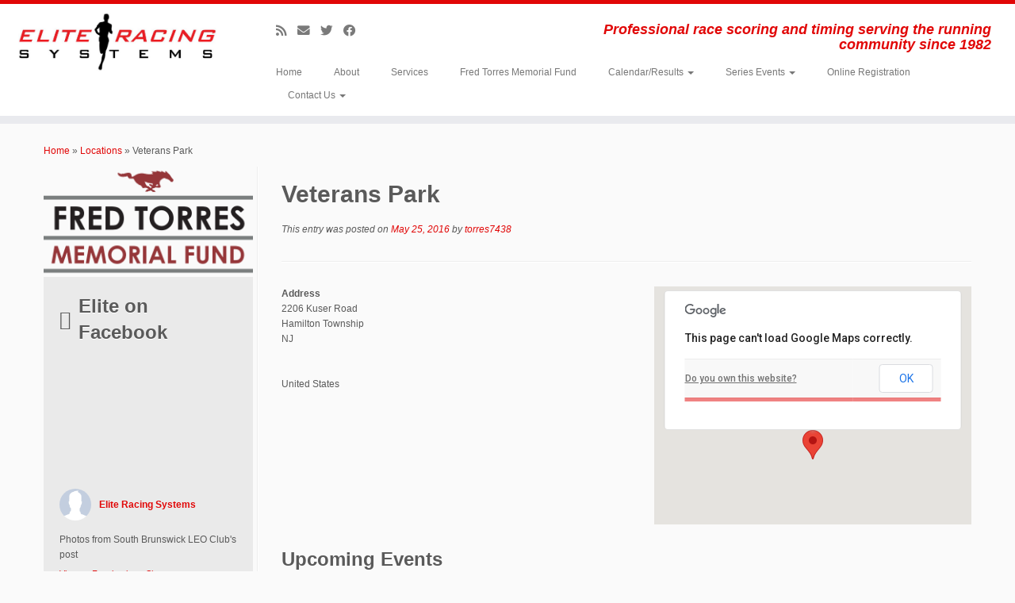

--- FILE ---
content_type: text/html; charset=UTF-8
request_url: http://www.eliteracingsystems.com/wp2014/locations/veterans-park/
body_size: 12974
content:
<!DOCTYPE html>
<!--[if IE 7]>
<html class="ie ie7 no-js" lang="en-US">
<![endif]-->
<!--[if IE 8]>
<html class="ie ie8 no-js" lang="en-US">
<![endif]-->
<!--[if !(IE 7) | !(IE 8)  ]><!-->
<html class="no-js" lang="en-US">
<!--<![endif]-->
	<head>
		<meta charset="UTF-8" />
		<meta http-equiv="X-UA-Compatible" content="IE=EDGE" />
		<meta name="viewport" content="width=device-width, initial-scale=1.0" />
        <link rel="profile"  href="https://gmpg.org/xfn/11" />
		<link rel="pingback" href="http://www.eliteracingsystems.com/wp2014/xmlrpc.php" />
		<script>(function(html){html.className = html.className.replace(/\bno-js\b/,'js')})(document.documentElement);</script>
<title>Veterans Park &#8211; Elite Racing Systems</title>
<link rel='dns-prefetch' href='//maxcdn.bootstrapcdn.com' />
<link rel='dns-prefetch' href='//s.w.org' />
<link rel="alternate" type="application/rss+xml" title="Elite Racing Systems &raquo; Feed" href="http://www.eliteracingsystems.com/wp2014/feed/" />
<link rel="alternate" type="application/rss+xml" title="Elite Racing Systems &raquo; Comments Feed" href="http://www.eliteracingsystems.com/wp2014/comments/feed/" />
		<script type="text/javascript">
			window._wpemojiSettings = {"baseUrl":"https:\/\/s.w.org\/images\/core\/emoji\/12.0.0-1\/72x72\/","ext":".png","svgUrl":"https:\/\/s.w.org\/images\/core\/emoji\/12.0.0-1\/svg\/","svgExt":".svg","source":{"concatemoji":"http:\/\/www.eliteracingsystems.com\/wp2014\/wp-includes\/js\/wp-emoji-release.min.js?ver=5.3.20"}};
			!function(e,a,t){var n,r,o,i=a.createElement("canvas"),p=i.getContext&&i.getContext("2d");function s(e,t){var a=String.fromCharCode;p.clearRect(0,0,i.width,i.height),p.fillText(a.apply(this,e),0,0);e=i.toDataURL();return p.clearRect(0,0,i.width,i.height),p.fillText(a.apply(this,t),0,0),e===i.toDataURL()}function c(e){var t=a.createElement("script");t.src=e,t.defer=t.type="text/javascript",a.getElementsByTagName("head")[0].appendChild(t)}for(o=Array("flag","emoji"),t.supports={everything:!0,everythingExceptFlag:!0},r=0;r<o.length;r++)t.supports[o[r]]=function(e){if(!p||!p.fillText)return!1;switch(p.textBaseline="top",p.font="600 32px Arial",e){case"flag":return s([127987,65039,8205,9895,65039],[127987,65039,8203,9895,65039])?!1:!s([55356,56826,55356,56819],[55356,56826,8203,55356,56819])&&!s([55356,57332,56128,56423,56128,56418,56128,56421,56128,56430,56128,56423,56128,56447],[55356,57332,8203,56128,56423,8203,56128,56418,8203,56128,56421,8203,56128,56430,8203,56128,56423,8203,56128,56447]);case"emoji":return!s([55357,56424,55356,57342,8205,55358,56605,8205,55357,56424,55356,57340],[55357,56424,55356,57342,8203,55358,56605,8203,55357,56424,55356,57340])}return!1}(o[r]),t.supports.everything=t.supports.everything&&t.supports[o[r]],"flag"!==o[r]&&(t.supports.everythingExceptFlag=t.supports.everythingExceptFlag&&t.supports[o[r]]);t.supports.everythingExceptFlag=t.supports.everythingExceptFlag&&!t.supports.flag,t.DOMReady=!1,t.readyCallback=function(){t.DOMReady=!0},t.supports.everything||(n=function(){t.readyCallback()},a.addEventListener?(a.addEventListener("DOMContentLoaded",n,!1),e.addEventListener("load",n,!1)):(e.attachEvent("onload",n),a.attachEvent("onreadystatechange",function(){"complete"===a.readyState&&t.readyCallback()})),(n=t.source||{}).concatemoji?c(n.concatemoji):n.wpemoji&&n.twemoji&&(c(n.twemoji),c(n.wpemoji)))}(window,document,window._wpemojiSettings);
		</script>
		<style type="text/css">
img.wp-smiley,
img.emoji {
	display: inline !important;
	border: none !important;
	box-shadow: none !important;
	height: 1em !important;
	width: 1em !important;
	margin: 0 .07em !important;
	vertical-align: -0.1em !important;
	background: none !important;
	padding: 0 !important;
}
</style>
	<link rel='stylesheet' id='wp-block-library-css'  href='http://www.eliteracingsystems.com/wp2014/wp-includes/css/dist/block-library/style.min.css?ver=5.3.20' type='text/css' media='all' />
<link rel='stylesheet' id='events-manager-css'  href='http://www.eliteracingsystems.com/wp2014/wp-content/plugins/events-manager/includes/css/events-manager.min.css?ver=6.4.7.3' type='text/css' media='all' />
<style id='events-manager-inline-css' type='text/css'>
body .em { --font-family : inherit; --font-weight : inherit; --font-size : 1em; --line-height : inherit; }
</style>
<link rel='stylesheet' id='printomatic-css-css'  href='http://www.eliteracingsystems.com/wp2014/wp-content/plugins/print-o-matic/css/style.css?ver=1.2' type='text/css' media='all' />
<link rel='stylesheet' id='searchandfilter-css'  href='http://www.eliteracingsystems.com/wp2014/wp-content/plugins/search-filter/style.css?ver=1' type='text/css' media='all' />
<link rel='stylesheet' id='cff-css'  href='http://www.eliteracingsystems.com/wp2014/wp-content/plugins/custom-facebook-feed/assets/css/cff-style.min.css?ver=4.3.3' type='text/css' media='all' />
<link rel='stylesheet' id='sb-font-awesome-css'  href='https://maxcdn.bootstrapcdn.com/font-awesome/4.7.0/css/font-awesome.min.css?ver=5.3.20' type='text/css' media='all' />
<link rel='stylesheet' id='customizr-fa-css'  href='http://www.eliteracingsystems.com/wp2014/wp-content/themes/customizr/assets/shared/fonts/fa/css/fontawesome-all.min.css?ver=4.4.24' type='text/css' media='all' />
<link rel='stylesheet' id='customizr-common-css'  href='http://www.eliteracingsystems.com/wp2014/wp-content/themes/customizr/inc/assets/css/tc_common.min.css?ver=4.4.24' type='text/css' media='all' />
<link rel='stylesheet' id='customizr-skin-css'  href='http://www.eliteracingsystems.com/wp2014/wp-content/themes/customizr/inc/assets/css/red.min.css?ver=4.4.24' type='text/css' media='all' />
<style id='customizr-skin-inline-css' type='text/css'>

            body,.navbar .nav>li>a {
              font-size : 12px;
              line-height : 1.6em;
            }
table { border-collapse: separate; }
                           body table { border-collapse: collapse; }
                          
.social-links .social-icon:before { content: none } 
          .comments-link .tc-comment-bubble {
            color: #F00;
            border: 2px solid #F00;
          }
          .comments-link .tc-comment-bubble:before {
            border-color: #F00;
          }
        

      .carousel .czr-item {
        line-height: 250px;
        min-height:250px;
        max-height:250px;
      }
      .tc-slider-loader-wrapper {
        line-height: 250px;
        height:250px;
      }
      .carousel .tc-slider-controls {
        line-height: 250px;
        max-height:250px;
      }

        @media (max-width: 1200px) {
          .carousel .czr-item {
            line-height: 192.5px;
            max-height:192.5px;
            min-height:192.5px;
          }
          .czr-item .carousel-caption {
            max-height: 167.5px;
            overflow: hidden;
          }
          .carousel .tc-slider-loader-wrapper {
            line-height: 192.5px;
            height:192.5px;
          }
        }

        @media (max-width: 979px) {
          .carousel .czr-item {
            line-height: 154.5px;
            max-height:154.5px;
            min-height:154.5px;
          }
          .czr-item .carousel-caption {
            max-height: 129.5px;
            overflow: hidden;
          }
          .carousel .tc-slider-loader-wrapper {
            line-height: 154.5px;
            height:154.5px;
          }
        }

        @media (max-width: 480px) {
          .carousel .czr-item {
            line-height: 95px;
            max-height:95px;
            min-height:95px;
          }
          .czr-item .carousel-caption {
            max-height: 70px;
            overflow: hidden;
          }
          .carousel .tc-slider-loader-wrapper {
            line-height: 95px;
            height:95px;
          }
        }

        @media (max-width: 320px) {
          .carousel .czr-item {
            line-height: 70px;
            max-height:70px;
            min-height:70px;
          }
          .czr-item .carousel-caption {
            max-height: 45px;
            overflow: hidden;
          }
          .carousel .tc-slider-loader-wrapper {
            line-height: 70px;
            height:70px;
          }
        }

</style>
<link rel='stylesheet' id='customizr-style-css'  href='http://www.eliteracingsystems.com/wp2014/wp-content/themes/elite_customizr/style.css?ver=4.4.24' type='text/css' media='all' />
<link rel='stylesheet' id='fancyboxcss-css'  href='http://www.eliteracingsystems.com/wp2014/wp-content/themes/customizr/assets/front/js/libs/fancybox/jquery.fancybox-1.3.4.min.css?ver=5.3.20' type='text/css' media='all' />
<link rel='stylesheet' id='tablepress-default-css'  href='http://www.eliteracingsystems.com/wp2014/wp-content/tablepress-combined.min.css?ver=11' type='text/css' media='all' />
<script type='text/javascript' id="nb-jquery" src='http://www.eliteracingsystems.com/wp2014/wp-includes/js/jquery/jquery.js?ver=1.12.4-wp'></script>
<script type='text/javascript' src='http://www.eliteracingsystems.com/wp2014/wp-includes/js/jquery/jquery-migrate.min.js?ver=1.4.1'></script>
<script type='text/javascript' src='http://www.eliteracingsystems.com/wp2014/wp-includes/js/jquery/ui/core.min.js?ver=1.11.4'></script>
<script type='text/javascript' src='http://www.eliteracingsystems.com/wp2014/wp-includes/js/jquery/ui/widget.min.js?ver=1.11.4'></script>
<script type='text/javascript' src='http://www.eliteracingsystems.com/wp2014/wp-includes/js/jquery/ui/position.min.js?ver=1.11.4'></script>
<script type='text/javascript' src='http://www.eliteracingsystems.com/wp2014/wp-includes/js/jquery/ui/mouse.min.js?ver=1.11.4'></script>
<script type='text/javascript' src='http://www.eliteracingsystems.com/wp2014/wp-includes/js/jquery/ui/sortable.min.js?ver=1.11.4'></script>
<script type='text/javascript' src='http://www.eliteracingsystems.com/wp2014/wp-includes/js/jquery/ui/datepicker.min.js?ver=1.11.4'></script>
<script type='text/javascript'>
jQuery(document).ready(function(jQuery){jQuery.datepicker.setDefaults({"closeText":"Close","currentText":"Today","monthNames":["January","February","March","April","May","June","July","August","September","October","November","December"],"monthNamesShort":["Jan","Feb","Mar","Apr","May","Jun","Jul","Aug","Sep","Oct","Nov","Dec"],"nextText":"Next","prevText":"Previous","dayNames":["Sunday","Monday","Tuesday","Wednesday","Thursday","Friday","Saturday"],"dayNamesShort":["Sun","Mon","Tue","Wed","Thu","Fri","Sat"],"dayNamesMin":["S","M","T","W","T","F","S"],"dateFormat":"MM d, yy","firstDay":0,"isRTL":false});});
</script>
<script type='text/javascript' src='http://www.eliteracingsystems.com/wp2014/wp-includes/js/jquery/ui/resizable.min.js?ver=1.11.4'></script>
<script type='text/javascript' src='http://www.eliteracingsystems.com/wp2014/wp-includes/js/jquery/ui/draggable.min.js?ver=1.11.4'></script>
<script type='text/javascript' src='http://www.eliteracingsystems.com/wp2014/wp-includes/js/jquery/ui/button.min.js?ver=1.11.4'></script>
<script type='text/javascript' src='http://www.eliteracingsystems.com/wp2014/wp-includes/js/jquery/ui/dialog.min.js?ver=1.11.4'></script>
<script type='text/javascript'>
/* <![CDATA[ */
var EM = {"ajaxurl":"http:\/\/www.eliteracingsystems.com\/wp2014\/wp-admin\/admin-ajax.php","locationajaxurl":"http:\/\/www.eliteracingsystems.com\/wp2014\/wp-admin\/admin-ajax.php?action=locations_search","firstDay":"0","locale":"en","dateFormat":"yy-mm-dd","ui_css":"http:\/\/www.eliteracingsystems.com\/wp2014\/wp-content\/plugins\/events-manager\/includes\/css\/jquery-ui\/build.min.css","show24hours":"0","is_ssl":"","autocomplete_limit":"10","calendar":{"breakpoints":{"small":560,"medium":908,"large":false}},"phone":"","datepicker":{"format":"d\/m\/Y"},"search":{"breakpoints":{"small":650,"medium":850,"full":false}},"url":"http:\/\/www.eliteracingsystems.com\/wp2014\/wp-content\/plugins\/events-manager","txt_search":"Search","txt_searching":"Searching...","txt_loading":"Loading..."};
/* ]]> */
</script>
<script type='text/javascript' src='http://www.eliteracingsystems.com/wp2014/wp-content/plugins/events-manager/includes/js/events-manager.min.js?ver=6.4.7.3'></script>
<script type='text/javascript' src='http://www.eliteracingsystems.com/wp2014/wp-content/themes/customizr/assets/front/js/libs/modernizr.min.js?ver=4.4.24'></script>
<script type='text/javascript' src='http://www.eliteracingsystems.com/wp2014/wp-content/themes/customizr/assets/front/js/libs/fancybox/jquery.fancybox-1.3.4.min.js?ver=4.4.24'></script>
<script type='text/javascript' src='http://www.eliteracingsystems.com/wp2014/wp-includes/js/underscore.min.js?ver=1.8.3'></script>
<script type='text/javascript'>
/* <![CDATA[ */
var TCParams = {"_disabled":[],"FancyBoxState":"1","FancyBoxAutoscale":"1","SliderName":"","SliderDelay":"","SliderHover":"1","centerSliderImg":"1","SmoothScroll":{"Enabled":true,"Options":{"touchpadSupport":false}},"anchorSmoothScroll":"linear","anchorSmoothScrollExclude":{"simple":["[class*=edd]",".tc-carousel-control",".carousel-control","[data-toggle=\"modal\"]","[data-toggle=\"dropdown\"]","[data-toggle=\"tooltip\"]","[data-toggle=\"popover\"]","[data-toggle=\"collapse\"]","[data-toggle=\"tab\"]","[data-toggle=\"pill\"]","[class*=upme]","[class*=um-]"],"deep":{"classes":[],"ids":[]}},"ReorderBlocks":"1","centerAllImg":"1","HasComments":"","LeftSidebarClass":".span3.left.tc-sidebar","RightSidebarClass":".span3.right.tc-sidebar","LoadModernizr":"1","stickyCustomOffset":{"_initial":0,"_scrolling":0,"options":{"_static":true,"_element":""}},"stickyHeader":"1","dropdowntoViewport":"1","timerOnScrollAllBrowsers":"1","extLinksStyle":"","extLinksTargetExt":"","extLinksSkipSelectors":{"classes":["btn","button"],"ids":[]},"dropcapEnabled":"","dropcapWhere":{"post":"","page":""},"dropcapMinWords":"50","dropcapSkipSelectors":{"tags":["IMG","IFRAME","H1","H2","H3","H4","H5","H6","BLOCKQUOTE","UL","OL"],"classes":["btn","tc-placeholder-wrap"],"id":[]},"imgSmartLoadEnabled":"1","imgSmartLoadOpts":{"parentSelectors":[".article-container",".__before_main_wrapper",".widget-front"],"opts":{"excludeImg":[".tc-holder-img"]}},"imgSmartLoadsForSliders":"","goldenRatio":"1.618","gridGoldenRatioLimit":"350","isSecondMenuEnabled":"","secondMenuRespSet":"in-sn-before","isParallaxOn":"1","parallaxRatio":"0.55","pluginCompats":[],"adminAjaxUrl":"http:\/\/www.eliteracingsystems.com\/wp2014\/wp-admin\/admin-ajax.php","ajaxUrl":"http:\/\/www.eliteracingsystems.com\/wp2014\/?czrajax=1","frontNonce":{"id":"CZRFrontNonce","handle":"b6f92f1554"},"isDevMode":"","isModernStyle":"","i18n":{"Permanently dismiss":"Permanently dismiss"},"version":"4.4.24","frontNotifications":{"styleSwitcher":{"enabled":false,"content":"","dismissAction":"dismiss_style_switcher_note_front","ajaxUrl":"http:\/\/www.eliteracingsystems.com\/wp2014\/wp-admin\/admin-ajax.php"}}};
/* ]]> */
</script>
<script type='text/javascript' src='http://www.eliteracingsystems.com/wp2014/wp-content/themes/customizr/inc/assets/js/tc-scripts.min.js?ver=4.4.24'></script>
<link rel='https://api.w.org/' href='http://www.eliteracingsystems.com/wp2014/wp-json/' />
<link rel="EditURI" type="application/rsd+xml" title="RSD" href="http://www.eliteracingsystems.com/wp2014/xmlrpc.php?rsd" />
<link rel="wlwmanifest" type="application/wlwmanifest+xml" href="http://www.eliteracingsystems.com/wp2014/wp-includes/wlwmanifest.xml" /> 
<link rel='prev' title='Veterans Memorial Park' href='http://www.eliteracingsystems.com/wp2014/locations/veterans-memorial-park/' />
<link rel='next' title='Waterfront Park' href='http://www.eliteracingsystems.com/wp2014/locations/waterfront-park/' />
<meta name="generator" content="WordPress 5.3.20" />
<link rel="canonical" href="http://www.eliteracingsystems.com/wp2014/locations/veterans-park/" />
<link rel='shortlink' href='http://www.eliteracingsystems.com/wp2014/?p=1607' />
<link rel="alternate" type="application/json+oembed" href="http://www.eliteracingsystems.com/wp2014/wp-json/oembed/1.0/embed?url=http%3A%2F%2Fwww.eliteracingsystems.com%2Fwp2014%2Flocations%2Fveterans-park%2F" />
<link rel="alternate" type="text/xml+oembed" href="http://www.eliteracingsystems.com/wp2014/wp-json/oembed/1.0/embed?url=http%3A%2F%2Fwww.eliteracingsystems.com%2Fwp2014%2Flocations%2Fveterans-park%2F&#038;format=xml" />

<style>
.printomatic{
    float: left;
}
.printomatictext {
    float: left;
    margin-top: 2px;
    margin-left: 2px;
</style>
<link rel="icon" href="http://www.eliteracingsystems.com/wp2014/wp-content/uploads/2016/03/favicon-32x32.png" sizes="32x32" />
<link rel="icon" href="http://www.eliteracingsystems.com/wp2014/wp-content/uploads/2016/03/favicon-32x32.png" sizes="192x192" />
<link rel="apple-touch-icon-precomposed" href="http://www.eliteracingsystems.com/wp2014/wp-content/uploads/2016/03/favicon-32x32.png" />
<meta name="msapplication-TileImage" content="http://www.eliteracingsystems.com/wp2014/wp-content/uploads/2016/03/favicon-32x32.png" />
		<style type="text/css" id="wp-custom-css">
			
*.carousel .item {
  line-height: 200px;
  overflow: hidden;
  min-height: 200px;
}
.carousel-image img{width:9999px!important;height:200px!important;}
.carousel-caption {
}
 background: rgba(0, 0, 0, 0.6);
}
/* Adjust Menu colors - Normal */
.navbar .nav > li > a, .navbar .nav > li > a:first-letter {
*color:            lightgray;
text-shadow:    none;
}
*h1.entry-title, h2.entry-title {font-size: 20px;}   /* Alternative 1 */
*h1.entry-title, h2.entry-title {font-size: 80%;}    /* Alternative 2 */
h1.entry-title, h2.entry-title {font-size: 2.5em;}  /* Alternative 3 */
/* Center Page Title  */
.page h1.entry-title {
text-align:     center;
}
.format-icon:before {
	speak: none;
  text-transform: none;
  -webkit-font-smoothing: antialiased;
  padding-right: 10px;
  opacity: 0.2;
  position: relative;
  top: 8px;
  display: none;
  font: normal normal 1.2em/1 \&#039;entypo\&#039;;
}		</style>
			</head>
	
	<body class="nb-3-3-4 nimble-no-local-data-skp__post_location_1607 nimble-no-group-site-tmpl-skp__all_location location-template-default single single-location postid-1607 wp-embed-responsive sek-hide-rc-badge metaslider-plugin tc-fade-hover-links tc-l-sidebar tc-center-images skin-red customizr-4-4-24-with-child-theme tc-sticky-header sticky-disabled tc-transparent-on-scroll no-navbar tc-regular-menu" >
            <a class="screen-reader-text skip-link" href="#content">Skip to content</a>
        
    <div id="tc-page-wrap" class="">

  		
  	   	<header class="tc-header clearfix row-fluid tc-tagline-off tc-title-logo-on  tc-shrink-off tc-menu-on logo-left tc-second-menu-in-sn-before-when-mobile">
  			
        <div class="brand span3 pull-left">
        <a class="site-logo" href="http://www.eliteracingsystems.com/wp2014/" aria-label="Elite Racing Systems | Professional race scoring and timing serving the running community since 1982"><img src="http://www.eliteracingsystems.com/wp2014/wp-content/uploads/2016/05/cropped-ERS_LOGO_v46.jpg" alt="Back Home" width="1169" height="350" style="max-width:250px;max-height:100px"  class=" attachment-1561"/></a>        </div> <!-- brand span3 -->

        <div class="container outside"><h2 class="site-description">Professional race scoring and timing serving the running community since 1982</h2></div>      	<div class="navbar-wrapper clearfix span9 tc-submenu-fade tc-submenu-move tc-open-on-hover pull-menu-left">
        	<div class="navbar resp">
          		<div class="navbar-inner" role="navigation">
            		<div class="row-fluid">
              		<div class="social-block span5"><div class="social-links"><a rel="nofollow noopener noreferrer" class="social-icon icon-feed"  title="Subscribe to my rss feed" aria-label="Subscribe to my rss feed" href="http://eliteracingsystems.com/wp2014/?feed=rss"  target="_blank" ><i class="fas fa-rss"></i></a><a rel="nofollow noopener noreferrer" class="social-icon icon-mail"  title="E-mail" aria-label="E-mail" href="mailto:brian@eliteracingsystems.com"  target="_blank" ><i class="fas fa-envelope"></i></a><a rel="nofollow noopener noreferrer" class="social-icon icon-twitter"  title="Follow me on Twitter" aria-label="Follow me on Twitter" href="https://twitter.com/eliteracingsys"  target="_blank" ><i class="fab fa-twitter"></i></a><a rel="nofollow noopener noreferrer" class="social-icon icon-facebook"  title="Follow me on Facebook" aria-label="Follow me on Facebook" href="https://www.facebook.com/pages/Elite-Racing-Systems/128723170584682"  target="_blank" ><i class="fab fa-facebook"></i></a></div></div><h2 class="span7 inside site-description">Professional race scoring and timing serving the running community since 1982</h2><div class="nav-collapse collapse tc-hover-menu-wrapper"><div class="menu-menu-1-container"><ul id="menu-menu-3" class="nav tc-hover-menu"><li class="menu-item menu-item-type-custom menu-item-object-custom menu-item-12"><a title="Current Race Calendar" href="http://eliteracingsystems.com/wp2014/">Home</a></li>
<li class="menu-item menu-item-type-post_type menu-item-object-page menu-item-14"><a href="http://www.eliteracingsystems.com/wp2014/about-2/">About</a></li>
<li class="menu-item menu-item-type-post_type menu-item-object-page menu-item-16"><a href="http://www.eliteracingsystems.com/wp2014/services/">Services</a></li>
<li class="menu-item menu-item-type-custom menu-item-object-custom menu-item-1426"><a href="http://www.fredtorresmemorialfund.org">Fred Torres Memorial Fund</a></li>
<li class="menu-item menu-item-type-post_type menu-item-object-page menu-item-home menu-item-has-children dropdown menu-item-44"><a href="http://www.eliteracingsystems.com/wp2014/">Calendar/Results <strong class="caret"></strong></a>
<ul class="dropdown-menu">
	<li class="menu-item menu-item-type-post_type menu-item-object-page menu-item-has-children dropdown-submenu menu-item-984"><a href="http://www.eliteracingsystems.com/wp2014/events-2/past-events-2/">Results</a>
<ul class="dropdown-menu">
		<li class="menu-item menu-item-type-post_type menu-item-object-page menu-item-2801"><a href="http://www.eliteracingsystems.com/wp2014/2016-2-2-2-2-2-3-2-2-2/">2024</a></li>
		<li class="menu-item menu-item-type-post_type menu-item-object-page menu-item-2726"><a href="http://www.eliteracingsystems.com/wp2014/2016-2-2-2-2-2-3-2-2/">2023</a></li>
		<li class="menu-item menu-item-type-post_type menu-item-object-page menu-item-2591"><a href="http://www.eliteracingsystems.com/wp2014/2016-2-2-2-2-2-3-2/">2022</a></li>
		<li class="menu-item menu-item-type-post_type menu-item-object-page menu-item-2536"><a href="http://www.eliteracingsystems.com/wp2014/2016-2-2-2-2-2-2/">2021</a></li>
		<li class="menu-item menu-item-type-post_type menu-item-object-page menu-item-2474"><a href="http://www.eliteracingsystems.com/wp2014/2016-2-2-2-2-2/">2020</a></li>
		<li class="menu-item menu-item-type-post_type menu-item-object-page menu-item-2264"><a href="http://www.eliteracingsystems.com/wp2014/2016-2-2-2-2/">2019</a></li>
		<li class="menu-item menu-item-type-post_type menu-item-object-page menu-item-2183"><a href="http://www.eliteracingsystems.com/wp2014/2016-2-2-2/">2018</a></li>
		<li class="menu-item menu-item-type-post_type menu-item-object-page menu-item-2046"><a href="http://www.eliteracingsystems.com/wp2014/2016-2-2/">2017</a></li>
		<li class="menu-item menu-item-type-post_type menu-item-object-page menu-item-1398"><a href="http://www.eliteracingsystems.com/wp2014/2016-2/">2016</a></li>
		<li class="menu-item menu-item-type-post_type menu-item-object-page menu-item-1380"><a href="http://www.eliteracingsystems.com/wp2014/2015-2/">2015</a></li>
		<li class="menu-item menu-item-type-post_type menu-item-object-page menu-item-1376"><a href="http://www.eliteracingsystems.com/wp2014/2014-results/">2014</a></li>
		<li class="menu-item menu-item-type-post_type menu-item-object-page menu-item-1384"><a href="http://www.eliteracingsystems.com/wp2014/2013-and-past/">2013 and Earlier</a></li>
	</ul>
</li>
</ul>
</li>
<li class="menu-item menu-item-type-post_type menu-item-object-page menu-item-has-children dropdown menu-item-1389"><a href="http://www.eliteracingsystems.com/wp2014/series-events/">Series Events <strong class="caret"></strong></a>
<ul class="dropdown-menu">
	<li class="menu-item menu-item-type-post_type menu-item-object-page menu-item-516"><a href="http://www.eliteracingsystems.com/wp2014/jersey-shore-golden-grand-prix-standings/">Jersey Shore Golden Grand Prix</a></li>
	<li class="menu-item menu-item-type-post_type menu-item-object-page menu-item-730"><a href="http://www.eliteracingsystems.com/wp2014/meridian-heart-and-sole-cup/">Meridian Heart and Sole Cup</a></li>
</ul>
</li>
<li class="menu-item menu-item-type-post_type menu-item-object-page menu-item-930"><a href="http://www.eliteracingsystems.com/wp2014/registration/">Online Registration</a></li>
<li class="menu-item menu-item-type-post_type menu-item-object-page menu-item-has-children dropdown menu-item-155"><a href="http://www.eliteracingsystems.com/wp2014/contact-us/">Contact Us <strong class="caret"></strong></a>
<ul class="dropdown-menu">
	<li class="menu-item menu-item-type-post_type menu-item-object-page menu-item-1449"><a href="http://www.eliteracingsystems.com/wp2014/contact-us/request-a-quote/">Request a Quote</a></li>
	<li class="menu-item menu-item-type-post_type menu-item-object-page menu-item-1448"><a href="http://www.eliteracingsystems.com/wp2014/results-question/">Results Question</a></li>
</ul>
</li>
</ul></div></div><div class="btn-toggle-nav pull-right"><button type="button" class="btn menu-btn" data-toggle="collapse" data-target=".nav-collapse" title="Open the menu" aria-label="Open the menu"><span class="icon-bar"></span><span class="icon-bar"></span><span class="icon-bar"></span> </button></div>          			</div><!-- /.row-fluid -->
          		</div><!-- /.navbar-inner -->
        	</div><!-- /.navbar resp -->
      	</div><!-- /.navbar-wrapper -->
    	  		</header>
  		<div id="tc-reset-margin-top" class="container-fluid" style="margin-top:103px"></div><div id="main-wrapper" class="container">

    <div class="tc-hot-crumble container" role="navigation"><div class="row"><div class="span12"><div class="breadcrumb-trail breadcrumbs"><span class="trail-begin"><a href="http://www.eliteracingsystems.com/wp2014" title="Elite Racing Systems" rel="home" class="trail-begin">Home</a></span> <span class="sep">&raquo;</span> <a href="http://www.eliteracingsystems.com/wp2014/events-2/current-race-calendar/" title="Locations">Locations</a> <span class="sep">&raquo;</span> <span class="trail-end">Veterans Park</span></div></div></div></div>
    <div class="container" role="main">
        <div class="row column-content-wrapper">

            
        <div class="span3 left tc-sidebar">
           <div id="left" class="widget-area" role="complementary">
              <aside id="text-7" class="widget widget_text">			<div class="textwidget"><a href="http://fredtorresmemorialfund.org"><img src=http://www.eliteracingsystems.com/wp2014/wp-content/uploads/2016/01/FTMemorialLogoNoBG2.png></a></div>
		</aside><aside id="text-3" class="widget widget_text">			<div class="textwidget"><div class="cff-wrapper"><div class="cff-wrapper-ctn  cff-wrapper-fixed-height"  style="padding:10px;height:500px;background-color:#eaeaea;" ><div id="cff"  class="cff cff-list-container loadcommentsjs=true cff-fixed-height  cff-default-styles  cff-mob-cols-1 cff-tab-cols-1"   style="width:250px;"   data-char="" >	<h3 class="cff-header " >
		<span class="fa fab fa-facebook-square"  style="font-size:24px;"  aria-hidden="true"></span>
		<span class="header-text">Elite on Facebook</span>
	</h3>

<section class="cff-likebox cff-top" >
		<iframe title="Likebox Iframe" src="" class="fb_iframe_widget" data-likebox-id="128723170584682" data-likebox-width="300" data-likebox-header="" data-hide-cover="" data-hide-cta="" data-likebox-faces="" data-height="130" data-locale="en_US" scrolling="no" allowTransparency="true" allow="encrypted-media" ></iframe>
</section>
<div class="cff-posts-wrap"><div id="cff_128723170584682_1286878953440317" class="cff-item cff-status-post author-elite-racing-systems" >
	<div class="cff-author">
	<div class="cff-author-text">
					<span class="cff-page-name" >
				<a href="https://facebook.com/128723170584682" target="_blank" rel="nofollow noopener noreferrer">Elite Racing Systems</a>
				<span class="cff-story"> </span>
			</span>
			</div>
	<div class="cff-author-img " data-avatar="https://scontent-atl3-3.xx.fbcdn.net/v/t39.30808-1/302442846_527454062716147_4054490453157660338_n.png?stp=c0.0.230.230a_cp0_dst-png_s50x50&#038;_nc_cat=107&#038;ccb=1-7&#038;_nc_sid=f907e8&#038;_nc_ohc=sS_QKXskjMwQ7kNvwHqGSWg&#038;_nc_oc=AdlkYpH1wd5aT2SZzEPJT02GgwBrB8RC4GMKeAMmyUYds8CPQtxhkrTxlx_1Fhs4uhI&#038;_nc_zt=24&#038;_nc_ht=scontent-atl3-3.xx&#038;edm=AKIiGfEEAAAA&#038;_nc_gid=foSpA0G7d3oXTx33l4V7Pg&#038;_nc_tpa=Q5bMBQHhXrVPHaVhdp6GHeSEyp21UFDuWpkNrVyvk469zpXdAb8L_-NNruCPSq3AljNdE9iIsbLun3TjtQ&#038;oh=00_Afp_Hk9pk7qOfsIrSntkD4j0IqtB1gYmxy3CLS17poGhjQ&#038;oe=6976395E">
		<a href="https://facebook.com/128723170584682" target="_blank" rel="nofollow noopener noreferrer"><img src="https://scontent-atl3-3.xx.fbcdn.net/v/t39.30808-1/302442846_527454062716147_4054490453157660338_n.png?stp=c0.0.230.230a_cp0_dst-png_s50x50&#038;_nc_cat=107&#038;ccb=1-7&#038;_nc_sid=f907e8&#038;_nc_ohc=sS_QKXskjMwQ7kNvwHqGSWg&#038;_nc_oc=AdlkYpH1wd5aT2SZzEPJT02GgwBrB8RC4GMKeAMmyUYds8CPQtxhkrTxlx_1Fhs4uhI&#038;_nc_zt=24&#038;_nc_ht=scontent-atl3-3.xx&#038;edm=AKIiGfEEAAAA&#038;_nc_gid=foSpA0G7d3oXTx33l4V7Pg&#038;_nc_tpa=Q5bMBQHhXrVPHaVhdp6GHeSEyp21UFDuWpkNrVyvk469zpXdAb8L_-NNruCPSq3AljNdE9iIsbLun3TjtQ&#038;oh=00_Afp_Hk9pk7qOfsIrSntkD4j0IqtB1gYmxy3CLS17poGhjQ&#038;oe=6976395E" title="Elite Racing Systems" alt="Elite Racing Systems" width=40 height=40 onerror="this.style.display='none'"></a>
	</div>
</div>

<div class="cff-post-text" >
	<span class="cff-text" data-color="">
		Photos from South Brunswick LEO Club's post			</span>
	<span class="cff-expand">... <a href="#" style="color: #"><span class="cff-more">See More</span><span class="cff-less">See Less</span></a></span>

</div>

	<div class="cff-post-links">
					<a class="cff-viewpost-facebook" href="https://www.facebook.com/730792139509143/posts/719793583942332" title="View on Facebook" target="_blank" rel="nofollow noopener noreferrer">View on Facebook</a>
							<div class="cff-share-container">
									<span class="cff-dot" >&middot;</span>
								<a class="cff-share-link" href="https://www.facebook.com/sharer/sharer.php?u=https%3A%2F%2Fwww.facebook.com%2F730792139509143%2Fposts%2F719793583942332" title="Share" >Share</a>
				<p class="cff-share-tooltip">
											<a href="https://www.facebook.com/sharer/sharer.php?u=https%3A%2F%2Fwww.facebook.com%2F730792139509143%2Fposts%2F719793583942332" target="_blank" rel="noopener noreferrer" class="cff-facebook-icon">
							<span class="fa fab fa-facebook-square" aria-hidden="true"></span>
							<span class="cff-screenreader">Share on Facebook</span>
						</a>
											<a href="https://twitter.com/intent/tweet?text=https%3A%2F%2Fwww.facebook.com%2F730792139509143%2Fposts%2F719793583942332" target="_blank" rel="noopener noreferrer" class="cff-twitter-icon">
							<span class="fa fab fa-twitter" aria-hidden="true"></span>
							<span class="cff-screenreader">Share on Twitter</span>
						</a>
											<a href="https://www.linkedin.com/shareArticle?mini=true&#038;url=https%3A%2F%2Fwww.facebook.com%2F730792139509143%2Fposts%2F719793583942332&#038;title=%09%09%09Photos%20from%20South%20Brunswick%20LEO%20Club%27s%20post%09%09%09%09" target="_blank" rel="noopener noreferrer" class="cff-linkedin-icon">
							<span class="fa fab fa-linkedin" aria-hidden="true"></span>
							<span class="cff-screenreader">Share on Linked In</span>
						</a>
											<a href="mailto:?subject=Facebook&#038;body=https%3A%2F%2Fwww.facebook.com%2F730792139509143%2Fposts%2F719793583942332%20-%20%0A%0A%09%0A%09%09Photos%20from%20South%20Brunswick%20LEO%20Club%27s%20post%09%09%09%0A%09" target="_blank" rel="noopener noreferrer" class="cff-email-icon">
							<span class="fa fab fa-envelope" aria-hidden="true"></span>
							<span class="cff-screenreader">Share by Email</span>
						</a>
									</p>
			</div>
			</div>
	</div>



<div id="cff_128723170584682_1275403261254553" class="cff-item cff-photo-post author-elite-racing-systems" >
	<div class="cff-author">
	<div class="cff-author-text">
					<span class="cff-page-name" >
				<a href="https://facebook.com/128723170584682" target="_blank" rel="nofollow noopener noreferrer">Elite Racing Systems</a>
				<span class="cff-story"> </span>
			</span>
			</div>
	<div class="cff-author-img " data-avatar="https://scontent-atl3-3.xx.fbcdn.net/v/t39.30808-1/302442846_527454062716147_4054490453157660338_n.png?stp=c0.0.230.230a_cp0_dst-png_s50x50&#038;_nc_cat=107&#038;ccb=1-7&#038;_nc_sid=f907e8&#038;_nc_ohc=sS_QKXskjMwQ7kNvwHqGSWg&#038;_nc_oc=AdlkYpH1wd5aT2SZzEPJT02GgwBrB8RC4GMKeAMmyUYds8CPQtxhkrTxlx_1Fhs4uhI&#038;_nc_zt=24&#038;_nc_ht=scontent-atl3-3.xx&#038;edm=AKIiGfEEAAAA&#038;_nc_gid=foSpA0G7d3oXTx33l4V7Pg&#038;_nc_tpa=Q5bMBQHhXrVPHaVhdp6GHeSEyp21UFDuWpkNrVyvk469zpXdAb8L_-NNruCPSq3AljNdE9iIsbLun3TjtQ&#038;oh=00_Afp_Hk9pk7qOfsIrSntkD4j0IqtB1gYmxy3CLS17poGhjQ&#038;oe=6976395E">
		<a href="https://facebook.com/128723170584682" target="_blank" rel="nofollow noopener noreferrer"><img src="https://scontent-atl3-3.xx.fbcdn.net/v/t39.30808-1/302442846_527454062716147_4054490453157660338_n.png?stp=c0.0.230.230a_cp0_dst-png_s50x50&#038;_nc_cat=107&#038;ccb=1-7&#038;_nc_sid=f907e8&#038;_nc_ohc=sS_QKXskjMwQ7kNvwHqGSWg&#038;_nc_oc=AdlkYpH1wd5aT2SZzEPJT02GgwBrB8RC4GMKeAMmyUYds8CPQtxhkrTxlx_1Fhs4uhI&#038;_nc_zt=24&#038;_nc_ht=scontent-atl3-3.xx&#038;edm=AKIiGfEEAAAA&#038;_nc_gid=foSpA0G7d3oXTx33l4V7Pg&#038;_nc_tpa=Q5bMBQHhXrVPHaVhdp6GHeSEyp21UFDuWpkNrVyvk469zpXdAb8L_-NNruCPSq3AljNdE9iIsbLun3TjtQ&#038;oh=00_Afp_Hk9pk7qOfsIrSntkD4j0IqtB1gYmxy3CLS17poGhjQ&#038;oe=6976395E" title="Elite Racing Systems" alt="Elite Racing Systems" width=40 height=40 onerror="this.style.display='none'"></a>
	</div>
</div>

<div class="cff-post-text" >
	<span class="cff-text" data-color="">
		<span class="cff-post-desc" >TOMORROW IS THE B I G DAY! Our 21st Annual Spring Into Summer 5k is going to be amazing! <img class="cff-linebreak" /><img class="cff-linebreak" />Here’s everything you need to know :<img class="cff-linebreak" /><img class="cff-linebreak" />Today, Friday 5/16 Bib &amp; Swag Bag Pick-Up (Highly Encouraged) 3-3:30pm and 6-7:30pm. Walk-up registrations welcome, cash only. <img class="cff-linebreak" /><img class="cff-linebreak" /> Location:<img class="cff-linebreak" /> 538 Church Street<img class="cff-linebreak" /> St. Mary Mother of God Church Campus<img class="cff-linebreak" /> Middletown, NJ 07748<img class="cff-linebreak" /><img class="cff-linebreak" />Tomorrow, Saturday, 5/17 RACE DAY! <img class="cff-linebreak" />Plan to arrive early - the Middletown Police Department will be closing all roads at 7:45 AM sharp for the start of the 1-Mile Fun Run.<img class="cff-linebreak" /><img class="cff-linebreak" />Race Day Timeline<img class="cff-linebreak" />6:30 AM – Race day packet pick-up begins. Walk-up registrations welcome, cash only<img class="cff-linebreak" /><img class="cff-linebreak" />7:55 AM – High energy group warm-up led by SETS of Middletown<img class="cff-linebreak" /><img class="cff-linebreak" />8:05 AM – National Anthem 🇺🇸 🎶 <img class="cff-linebreak" /><img class="cff-linebreak" />8:10 AM – 1-Mile Fun Run begins 🏃 <img class="cff-linebreak" /><img class="cff-linebreak" />8:30 AM – 5K Start 🏃🏾‍♂️ <img class="cff-linebreak" /><img class="cff-linebreak" />9:30 AM – Awards Ceremony (for 5K &amp; 1-Mile) at the track 🥇 <img class="cff-linebreak" /><img class="cff-linebreak" />10:00 AM – Kids Races (ages 4–12) on the track 🧒🏼 <img class="cff-linebreak" /><img class="cff-linebreak" />Post-Race Celebration: 🎉 <img class="cff-linebreak" /><img class="cff-linebreak" />We’re looking forward to celebrating your achievements at Belford Brewery for our official after-party! All are welcome—bring your race-day smiles and stories! 🍻 <img class="cff-linebreak" /><img class="cff-linebreak" />A Special Thank You:<img class="cff-linebreak" />A huge thank you to our incredible sponsors and volunteers—your support makes this race possible each year. Be sure to check out our race website to learn more about our local sponsors and community partners.<img class="cff-linebreak" /><img class="cff-linebreak" />We can’t wait to see you at the starting line. Let’s make this race one to remember! 👟 🏃‍♀️ 🏃🏾‍♂️ 🏃 </span>			</span>
	<span class="cff-expand">... <a href="#" style="color: #"><span class="cff-more">See More</span><span class="cff-less">See Less</span></a></span>

</div>

<p class="cff-media-link">
	<a href="https://www.facebook.com/photo.php?fbid=1123282449831353&#038;set=a.553399280153009&#038;type=3" target="_blank" style="color: #" rel="noopener noreferrer">
		<span style="padding-right: 5px;" class="fa fas fa-picture-o fa-image"></span>Photo	</a>
</p>
	<div class="cff-post-links">
					<a class="cff-viewpost-facebook" href="https://www.facebook.com/photo.php?fbid=1123282449831353&#038;set=a.553399280153009&#038;type=3" title="View on Facebook" target="_blank" rel="nofollow noopener noreferrer">View on Facebook</a>
							<div class="cff-share-container">
									<span class="cff-dot" >&middot;</span>
								<a class="cff-share-link" href="https://www.facebook.com/sharer/sharer.php?u=https%3A%2F%2Fwww.facebook.com%2Fphoto.php%3Ffbid%3D1123282449831353%26amp%3Bset%3Da.553399280153009%26amp%3Btype%3D3" title="Share" >Share</a>
				<p class="cff-share-tooltip">
											<a href="https://www.facebook.com/sharer/sharer.php?u=https%3A%2F%2Fwww.facebook.com%2Fphoto.php%3Ffbid%3D1123282449831353%26amp%3Bset%3Da.553399280153009%26amp%3Btype%3D3" target="_blank" rel="noopener noreferrer" class="cff-facebook-icon">
							<span class="fa fab fa-facebook-square" aria-hidden="true"></span>
							<span class="cff-screenreader">Share on Facebook</span>
						</a>
											<a href="https://twitter.com/intent/tweet?text=https%3A%2F%2Fwww.facebook.com%2Fphoto.php%3Ffbid%3D1123282449831353%26amp%3Bset%3Da.553399280153009%26amp%3Btype%3D3" target="_blank" rel="noopener noreferrer" class="cff-twitter-icon">
							<span class="fa fab fa-twitter" aria-hidden="true"></span>
							<span class="cff-screenreader">Share on Twitter</span>
						</a>
											<a href="https://www.linkedin.com/shareArticle?mini=true&#038;url=https%3A%2F%2Fwww.facebook.com%2Fphoto.php%3Ffbid%3D1123282449831353%26amp%3Bset%3Da.553399280153009%26amp%3Btype%3D3&#038;title=%09%09%09TOMORROW%20IS%20THE%20B%20I%20G%20DAY%21%20Our%2021st%20Annual%20Spring%20Into%20Summer%205k%20is%20going%20to%20be%20amazing%21%20Here%E2%80%99s%20everything%20you%20need%20to%20know%20%3AToday%2C%20Friday%205%2F16%20Bib%20%26amp%3B%20Swag%20Bag%20Pick-Up%20%28Highly%20Encouraged%29%203-3%3A30pm%20and%206-7%3A30pm.%20Walk-up%20registrations%20welcome%2C%20cash%20only.%20%20Location%3A%20538%20Church%20Street%20St.%20Mary%20Mother%20of%20God%20Church%20Campus%20Middletown%2C%20NJ%2007748Tomorrow%2C%20Saturday%2C%205%2F17%20RACE%20DAY%21%20Plan%20to%20arrive%20early%20-%20the%20Middletown%20Police%20Department%20will%20be%20closing%20all%20roads%20at%207%3A45%20AM%20sharp%20for%20the%20start%20of%20the%201-Mile%20Fun%20Run.Race%20Day%20Timeline6%3A30%20AM%20%E2%80%93%20Race%20day%20packet%20pick-up%20begins.%20Walk-up%20registrations%20welcome%2C%20cash%20only7%3A55%20AM%20%E2%80%93%20High%20energy%20group%20warm-up%20led%20by%20SETS%20of%20Middletown8%3A05%20AM%20%E2%80%93%20National%20Anthem%20%F0%9F%87%BA%F0%9F%87%B8%20%F0%9F%8E%B6%208%3A10%20AM%20%E2%80%93%201-Mile%20Fun%20Run%20begins%20%F0%9F%8F%83%208%3A30%20AM%20%E2%80%93%205K%20Start%20%F0%9F%8F%83%F0%9F%8F%BE%E2%80%8D%E2%99%82%EF%B8%8F%209%3A30%20AM%20%E2%80%93%20Awards%20Ceremony%20%28for%205K%20%26amp%3B%201-Mile%29%20at%20the%20track%20%F0%9F%A5%87%2010%3A00%20AM%20%E2%80%93%20Kids%20Races%20%28ages%204%E2%80%9312%29%20on%20the%20track%20%F0%9F%A7%92%F0%9F%8F%BC%20Post-Race%20Celebration%3A%20%F0%9F%8E%89%20We%E2%80%99re%20looking%20forward%20to%20celebrating%20your%20achievements%20at%20Belford%20Brewery%20for%20our%20official%20after-party%21%20All%20are%20welcome%E2%80%94bring%20your%20race-day%20smiles%20and%20stories%21%20%F0%9F%8D%BB%20A%20Special%20Thank%20You%3AA%20huge%20thank%20you%20to%20our%20incredible%20sponsors%20and%20volunteers%E2%80%94your%20support%20makes%20this%20race%20possible%20each%20year.%20Be%20sure%20to%20check%20out%20our%20race%20website%20to%20learn%20more%20about%20our%20local%20sponsors%20and%20community%20partners.We%20can%E2%80%99t%20wait%20to%20see%20you%20at%20the%20starting%20line.%20Let%E2%80%99s%20make%20this%20race%20one%20to%20remember%21%20%F0%9F%91%9F%20%F0%9F%8F%83%E2%80%8D%E2%99%80%EF%B8%8F%20%F0%9F%8F%83%F0%9F%8F%BE%E2%80%8D%E2%99%82%EF%B8%8F%20%F0%9F%8F%83%20%09%09%09%09" target="_blank" rel="noopener noreferrer" class="cff-linkedin-icon">
							<span class="fa fab fa-linkedin" aria-hidden="true"></span>
							<span class="cff-screenreader">Share on Linked In</span>
						</a>
											<a href="mailto:?subject=Facebook&#038;body=https%3A%2F%2Fwww.facebook.com%2Fphoto.php%3Ffbid%3D1123282449831353%26amp%3Bset%3Da.553399280153009%26amp%3Btype%3D3%20-%20%0A%0A%09%0A%09%09TOMORROW%20IS%20THE%20B%20I%20G%20DAY%21%20Our%2021st%20Annual%20Spring%20Into%20Summer%205k%20is%20going%20to%20be%20amazing%21%20Here%E2%80%99s%20everything%20you%20need%20to%20know%20%3AToday%2C%20Friday%205%2F16%20Bib%20%26amp%3B%20Swag%20Bag%20Pick-Up%20%28Highly%20Encouraged%29%203-3%3A30pm%20and%206-7%3A30pm.%20Walk-up%20registrations%20welcome%2C%20cash%20only.%20%20Location%3A%20538%20Church%20Street%20St.%20Mary%20Mother%20of%20God%20Church%20Campus%20Middletown%2C%20NJ%2007748Tomorrow%2C%20Saturday%2C%205%2F17%20RACE%20DAY%21%20Plan%20to%20arrive%20early%20-%20the%20Middletown%20Police%20Department%20will%20be%20closing%20all%20roads%20at%207%3A45%20AM%20sharp%20for%20the%20start%20of%20the%201-Mile%20Fun%20Run.Race%20Day%20Timeline6%3A30%20AM%20%E2%80%93%20Race%20day%20packet%20pick-up%20begins.%20Walk-up%20registrations%20welcome%2C%20cash%20only7%3A55%20AM%20%E2%80%93%20High%20energy%20group%20warm-up%20led%20by%20SETS%20of%20Middletown8%3A05%20AM%20%E2%80%93%20National%20Anthem%20%F0%9F%87%BA%F0%9F%87%B8%20%F0%9F%8E%B6%208%3A10%20AM%20%E2%80%93%201-Mile%20Fun%20Run%20begins%20%F0%9F%8F%83%208%3A30%20AM%20%E2%80%93%205K%20Start%20%F0%9F%8F%83%F0%9F%8F%BE%E2%80%8D%E2%99%82%EF%B8%8F%209%3A30%20AM%20%E2%80%93%20Awards%20Ceremony%20%28for%205K%20%26amp%3B%201-Mile%29%20at%20the%20track%20%F0%9F%A5%87%2010%3A00%20AM%20%E2%80%93%20Kids%20Races%20%28ages%204%E2%80%9312%29%20on%20the%20track%20%F0%9F%A7%92%F0%9F%8F%BC%20Post-Race%20Celebration%3A%20%F0%9F%8E%89%20We%E2%80%99re%20looking%20forward%20to%20celebrating%20your%20achievements%20at%20Belford%20Brewery%20for%20our%20official%20after-party%21%20All%20are%20welcome%E2%80%94bring%20your%20race-day%20smiles%20and%20stories%21%20%F0%9F%8D%BB%20A%20Special%20Thank%20You%3AA%20huge%20thank%20you%20to%20our%20incredible%20sponsors%20and%20volunteers%E2%80%94your%20support%20makes%20this%20race%20possible%20each%20year.%20Be%20sure%20to%20check%20out%20our%20race%20website%20to%20learn%20more%20about%20our%20local%20sponsors%20and%20community%20partners.We%20can%E2%80%99t%20wait%20to%20see%20you%20at%20the%20starting%20line.%20Let%E2%80%99s%20make%20this%20race%20one%20to%20remember%21%20%F0%9F%91%9F%20%F0%9F%8F%83%E2%80%8D%E2%99%80%EF%B8%8F%20%F0%9F%8F%83%F0%9F%8F%BE%E2%80%8D%E2%99%82%EF%B8%8F%20%F0%9F%8F%83%20%09%09%09%0A%09" target="_blank" rel="noopener noreferrer" class="cff-email-icon">
							<span class="fa fab fa-envelope" aria-hidden="true"></span>
							<span class="cff-screenreader">Share by Email</span>
						</a>
									</p>
			</div>
			</div>
	</div>



<div id="cff_128723170584682_1189249746536572" class="cff-item cff-link-item author-elite-racing-systems" >
	<div class="cff-author">
	<div class="cff-author-text">
					<span class="cff-page-name" >
				<a href="https://facebook.com/128723170584682" target="_blank" rel="nofollow noopener noreferrer">Elite Racing Systems</a>
				<span class="cff-story"> </span>
			</span>
			</div>
	<div class="cff-author-img " data-avatar="https://scontent-atl3-3.xx.fbcdn.net/v/t39.30808-1/302442846_527454062716147_4054490453157660338_n.png?stp=c0.0.230.230a_cp0_dst-png_s50x50&#038;_nc_cat=107&#038;ccb=1-7&#038;_nc_sid=f907e8&#038;_nc_ohc=sS_QKXskjMwQ7kNvwHqGSWg&#038;_nc_oc=AdlkYpH1wd5aT2SZzEPJT02GgwBrB8RC4GMKeAMmyUYds8CPQtxhkrTxlx_1Fhs4uhI&#038;_nc_zt=24&#038;_nc_ht=scontent-atl3-3.xx&#038;edm=AKIiGfEEAAAA&#038;_nc_gid=foSpA0G7d3oXTx33l4V7Pg&#038;_nc_tpa=Q5bMBQHhXrVPHaVhdp6GHeSEyp21UFDuWpkNrVyvk469zpXdAb8L_-NNruCPSq3AljNdE9iIsbLun3TjtQ&#038;oh=00_Afp_Hk9pk7qOfsIrSntkD4j0IqtB1gYmxy3CLS17poGhjQ&#038;oe=6976395E">
		<a href="https://facebook.com/128723170584682" target="_blank" rel="nofollow noopener noreferrer"><img src="https://scontent-atl3-3.xx.fbcdn.net/v/t39.30808-1/302442846_527454062716147_4054490453157660338_n.png?stp=c0.0.230.230a_cp0_dst-png_s50x50&#038;_nc_cat=107&#038;ccb=1-7&#038;_nc_sid=f907e8&#038;_nc_ohc=sS_QKXskjMwQ7kNvwHqGSWg&#038;_nc_oc=AdlkYpH1wd5aT2SZzEPJT02GgwBrB8RC4GMKeAMmyUYds8CPQtxhkrTxlx_1Fhs4uhI&#038;_nc_zt=24&#038;_nc_ht=scontent-atl3-3.xx&#038;edm=AKIiGfEEAAAA&#038;_nc_gid=foSpA0G7d3oXTx33l4V7Pg&#038;_nc_tpa=Q5bMBQHhXrVPHaVhdp6GHeSEyp21UFDuWpkNrVyvk469zpXdAb8L_-NNruCPSq3AljNdE9iIsbLun3TjtQ&#038;oh=00_Afp_Hk9pk7qOfsIrSntkD4j0IqtB1gYmxy3CLS17poGhjQ&#038;oe=6976395E" title="Elite Racing Systems" alt="Elite Racing Systems" width=40 height=40 onerror="this.style.display='none'"></a>
	</div>
</div>

<div class="cff-shared-link " >
	<div class="cff-text-link cff-no-image">
					<p class="cff-link-title" >
				<a href="https://thespringlakefivemilerun.rsupartner.com/charity-partners" target="_blank" rel="nofollow noopener noreferrer" style="color:#;">The Spring Lake Five Mile Run | Charity Partners</a>
			</p>
		
					<p class="cff-link-caption"  style="font-size:12px;" >thespringlakefivemilerun.rsupartner.com</p>
		
					<span class="cff-post-desc" >Spring Lake Five Mile Run</span>
		
	</div>
</div>

	<div class="cff-post-links">
					<a class="cff-viewpost-facebook" href="https://www.facebook.com/128723170584682/posts/1189249746536572" title="View on Facebook" target="_blank" rel="nofollow noopener noreferrer">View on Facebook</a>
							<div class="cff-share-container">
									<span class="cff-dot" >&middot;</span>
								<a class="cff-share-link" href="https://www.facebook.com/sharer/sharer.php?u=https%3A%2F%2Fwww.facebook.com%2F128723170584682%2Fposts%2F1189249746536572" title="Share" >Share</a>
				<p class="cff-share-tooltip">
											<a href="https://www.facebook.com/sharer/sharer.php?u=https%3A%2F%2Fwww.facebook.com%2F128723170584682%2Fposts%2F1189249746536572" target="_blank" rel="noopener noreferrer" class="cff-facebook-icon">
							<span class="fa fab fa-facebook-square" aria-hidden="true"></span>
							<span class="cff-screenreader">Share on Facebook</span>
						</a>
											<a href="https://twitter.com/intent/tweet?text=https%3A%2F%2Fwww.facebook.com%2F128723170584682%2Fposts%2F1189249746536572" target="_blank" rel="noopener noreferrer" class="cff-twitter-icon">
							<span class="fa fab fa-twitter" aria-hidden="true"></span>
							<span class="cff-screenreader">Share on Twitter</span>
						</a>
											<a href="https://www.linkedin.com/shareArticle?mini=true&#038;url=https%3A%2F%2Fwww.facebook.com%2F128723170584682%2Fposts%2F1189249746536572&#038;title=" target="_blank" rel="noopener noreferrer" class="cff-linkedin-icon">
							<span class="fa fab fa-linkedin" aria-hidden="true"></span>
							<span class="cff-screenreader">Share on Linked In</span>
						</a>
											<a href="mailto:?subject=Facebook&#038;body=https%3A%2F%2Fwww.facebook.com%2F128723170584682%2Fposts%2F1189249746536572%20-%20" target="_blank" rel="noopener noreferrer" class="cff-email-icon">
							<span class="fa fab fa-envelope" aria-hidden="true"></span>
							<span class="cff-screenreader">Share by Email</span>
						</a>
									</p>
			</div>
			</div>
	</div>



<div id="cff_128723170584682_1182541273874086" class="cff-item cff-video-post author-elite-racing-systems" >
	<div class="cff-author">
	<div class="cff-author-text">
					<span class="cff-page-name" >
				<a href="https://facebook.com/128723170584682" target="_blank" rel="nofollow noopener noreferrer">Elite Racing Systems</a>
				<span class="cff-story"> </span>
			</span>
			</div>
	<div class="cff-author-img " data-avatar="https://scontent-atl3-3.xx.fbcdn.net/v/t39.30808-1/302442846_527454062716147_4054490453157660338_n.png?stp=c0.0.230.230a_cp0_dst-png_s50x50&#038;_nc_cat=107&#038;ccb=1-7&#038;_nc_sid=f907e8&#038;_nc_ohc=sS_QKXskjMwQ7kNvwHqGSWg&#038;_nc_oc=AdlkYpH1wd5aT2SZzEPJT02GgwBrB8RC4GMKeAMmyUYds8CPQtxhkrTxlx_1Fhs4uhI&#038;_nc_zt=24&#038;_nc_ht=scontent-atl3-3.xx&#038;edm=AKIiGfEEAAAA&#038;_nc_gid=foSpA0G7d3oXTx33l4V7Pg&#038;_nc_tpa=Q5bMBQHhXrVPHaVhdp6GHeSEyp21UFDuWpkNrVyvk469zpXdAb8L_-NNruCPSq3AljNdE9iIsbLun3TjtQ&#038;oh=00_Afp_Hk9pk7qOfsIrSntkD4j0IqtB1gYmxy3CLS17poGhjQ&#038;oe=6976395E">
		<a href="https://facebook.com/128723170584682" target="_blank" rel="nofollow noopener noreferrer"><img src="https://scontent-atl3-3.xx.fbcdn.net/v/t39.30808-1/302442846_527454062716147_4054490453157660338_n.png?stp=c0.0.230.230a_cp0_dst-png_s50x50&#038;_nc_cat=107&#038;ccb=1-7&#038;_nc_sid=f907e8&#038;_nc_ohc=sS_QKXskjMwQ7kNvwHqGSWg&#038;_nc_oc=AdlkYpH1wd5aT2SZzEPJT02GgwBrB8RC4GMKeAMmyUYds8CPQtxhkrTxlx_1Fhs4uhI&#038;_nc_zt=24&#038;_nc_ht=scontent-atl3-3.xx&#038;edm=AKIiGfEEAAAA&#038;_nc_gid=foSpA0G7d3oXTx33l4V7Pg&#038;_nc_tpa=Q5bMBQHhXrVPHaVhdp6GHeSEyp21UFDuWpkNrVyvk469zpXdAb8L_-NNruCPSq3AljNdE9iIsbLun3TjtQ&#038;oh=00_Afp_Hk9pk7qOfsIrSntkD4j0IqtB1gYmxy3CLS17poGhjQ&#038;oe=6976395E" title="Elite Racing Systems" alt="Elite Racing Systems" width=40 height=40 onerror="this.style.display='none'"></a>
	</div>
</div>
<p class="cff-media-link">
	<a href="https://www.facebook.com/128723170584682/posts/1182541273874086" target="_blank" style="color: #" rel="noopener noreferrer">
		<span style="padding-right: 5px;" class="fa fas fa-video-camera fa-video"></span>Video	</a>
</p>
	<div class="cff-post-links">
					<a class="cff-viewpost-facebook" href="https://www.facebook.com/128723170584682/posts/1182541273874086" title="View on Facebook" target="_blank" rel="nofollow noopener noreferrer">View on Facebook</a>
							<div class="cff-share-container">
									<span class="cff-dot" >&middot;</span>
								<a class="cff-share-link" href="https://www.facebook.com/sharer/sharer.php?u=https%3A%2F%2Fwww.facebook.com%2F128723170584682%2Fposts%2F1182541273874086" title="Share" >Share</a>
				<p class="cff-share-tooltip">
											<a href="https://www.facebook.com/sharer/sharer.php?u=https%3A%2F%2Fwww.facebook.com%2F128723170584682%2Fposts%2F1182541273874086" target="_blank" rel="noopener noreferrer" class="cff-facebook-icon">
							<span class="fa fab fa-facebook-square" aria-hidden="true"></span>
							<span class="cff-screenreader">Share on Facebook</span>
						</a>
											<a href="https://twitter.com/intent/tweet?text=https%3A%2F%2Fwww.facebook.com%2F128723170584682%2Fposts%2F1182541273874086" target="_blank" rel="noopener noreferrer" class="cff-twitter-icon">
							<span class="fa fab fa-twitter" aria-hidden="true"></span>
							<span class="cff-screenreader">Share on Twitter</span>
						</a>
											<a href="https://www.linkedin.com/shareArticle?mini=true&#038;url=https%3A%2F%2Fwww.facebook.com%2F128723170584682%2Fposts%2F1182541273874086&#038;title=" target="_blank" rel="noopener noreferrer" class="cff-linkedin-icon">
							<span class="fa fab fa-linkedin" aria-hidden="true"></span>
							<span class="cff-screenreader">Share on Linked In</span>
						</a>
											<a href="mailto:?subject=Facebook&#038;body=https%3A%2F%2Fwww.facebook.com%2F128723170584682%2Fposts%2F1182541273874086%20-%20" target="_blank" rel="noopener noreferrer" class="cff-email-icon">
							<span class="fa fab fa-envelope" aria-hidden="true"></span>
							<span class="cff-screenreader">Share by Email</span>
						</a>
									</p>
			</div>
			</div>
	</div>



<div id="cff_128723170584682_1162372279224319" class="cff-item cff-photo-post author-elite-racing-systems" >
	<div class="cff-author">
	<div class="cff-author-text">
					<span class="cff-page-name" >
				<a href="https://facebook.com/128723170584682" target="_blank" rel="nofollow noopener noreferrer">Elite Racing Systems</a>
				<span class="cff-story"> </span>
			</span>
			</div>
	<div class="cff-author-img " data-avatar="https://scontent-atl3-3.xx.fbcdn.net/v/t39.30808-1/302442846_527454062716147_4054490453157660338_n.png?stp=c0.0.230.230a_cp0_dst-png_s50x50&#038;_nc_cat=107&#038;ccb=1-7&#038;_nc_sid=f907e8&#038;_nc_ohc=sS_QKXskjMwQ7kNvwHqGSWg&#038;_nc_oc=AdlkYpH1wd5aT2SZzEPJT02GgwBrB8RC4GMKeAMmyUYds8CPQtxhkrTxlx_1Fhs4uhI&#038;_nc_zt=24&#038;_nc_ht=scontent-atl3-3.xx&#038;edm=AKIiGfEEAAAA&#038;_nc_gid=foSpA0G7d3oXTx33l4V7Pg&#038;_nc_tpa=Q5bMBQHhXrVPHaVhdp6GHeSEyp21UFDuWpkNrVyvk469zpXdAb8L_-NNruCPSq3AljNdE9iIsbLun3TjtQ&#038;oh=00_Afp_Hk9pk7qOfsIrSntkD4j0IqtB1gYmxy3CLS17poGhjQ&#038;oe=6976395E">
		<a href="https://facebook.com/128723170584682" target="_blank" rel="nofollow noopener noreferrer"><img src="https://scontent-atl3-3.xx.fbcdn.net/v/t39.30808-1/302442846_527454062716147_4054490453157660338_n.png?stp=c0.0.230.230a_cp0_dst-png_s50x50&#038;_nc_cat=107&#038;ccb=1-7&#038;_nc_sid=f907e8&#038;_nc_ohc=sS_QKXskjMwQ7kNvwHqGSWg&#038;_nc_oc=AdlkYpH1wd5aT2SZzEPJT02GgwBrB8RC4GMKeAMmyUYds8CPQtxhkrTxlx_1Fhs4uhI&#038;_nc_zt=24&#038;_nc_ht=scontent-atl3-3.xx&#038;edm=AKIiGfEEAAAA&#038;_nc_gid=foSpA0G7d3oXTx33l4V7Pg&#038;_nc_tpa=Q5bMBQHhXrVPHaVhdp6GHeSEyp21UFDuWpkNrVyvk469zpXdAb8L_-NNruCPSq3AljNdE9iIsbLun3TjtQ&#038;oh=00_Afp_Hk9pk7qOfsIrSntkD4j0IqtB1gYmxy3CLS17poGhjQ&#038;oe=6976395E" title="Elite Racing Systems" alt="Elite Racing Systems" width=40 height=40 onerror="this.style.display='none'"></a>
	</div>
</div>

<div class="cff-post-text" >
	<span class="cff-text" data-color="">
		<span class="cff-post-desc" >#springlakenj #springlake5 </span>			</span>
	<span class="cff-expand">... <a href="#" style="color: #"><span class="cff-more">See More</span><span class="cff-less">See Less</span></a></span>

</div>

<p class="cff-media-link">
	<a href="https://www.facebook.com/photo.php?fbid=1007550291411765&#038;set=a.560200689480063&#038;type=3" target="_blank" style="color: #" rel="noopener noreferrer">
		<span style="padding-right: 5px;" class="fa fas fa-picture-o fa-image"></span>Photo	</a>
</p>
	<div class="cff-post-links">
					<a class="cff-viewpost-facebook" href="https://www.facebook.com/photo.php?fbid=1007550291411765&#038;set=a.560200689480063&#038;type=3" title="View on Facebook" target="_blank" rel="nofollow noopener noreferrer">View on Facebook</a>
							<div class="cff-share-container">
									<span class="cff-dot" >&middot;</span>
								<a class="cff-share-link" href="https://www.facebook.com/sharer/sharer.php?u=https%3A%2F%2Fwww.facebook.com%2Fphoto.php%3Ffbid%3D1007550291411765%26amp%3Bset%3Da.560200689480063%26amp%3Btype%3D3" title="Share" >Share</a>
				<p class="cff-share-tooltip">
											<a href="https://www.facebook.com/sharer/sharer.php?u=https%3A%2F%2Fwww.facebook.com%2Fphoto.php%3Ffbid%3D1007550291411765%26amp%3Bset%3Da.560200689480063%26amp%3Btype%3D3" target="_blank" rel="noopener noreferrer" class="cff-facebook-icon">
							<span class="fa fab fa-facebook-square" aria-hidden="true"></span>
							<span class="cff-screenreader">Share on Facebook</span>
						</a>
											<a href="https://twitter.com/intent/tweet?text=https%3A%2F%2Fwww.facebook.com%2Fphoto.php%3Ffbid%3D1007550291411765%26amp%3Bset%3Da.560200689480063%26amp%3Btype%3D3" target="_blank" rel="noopener noreferrer" class="cff-twitter-icon">
							<span class="fa fab fa-twitter" aria-hidden="true"></span>
							<span class="cff-screenreader">Share on Twitter</span>
						</a>
											<a href="https://www.linkedin.com/shareArticle?mini=true&#038;url=https%3A%2F%2Fwww.facebook.com%2Fphoto.php%3Ffbid%3D1007550291411765%26amp%3Bset%3Da.560200689480063%26amp%3Btype%3D3&#038;title=%09%09%09%23springlakenj%20%23springlake5%20%09%09%09%09" target="_blank" rel="noopener noreferrer" class="cff-linkedin-icon">
							<span class="fa fab fa-linkedin" aria-hidden="true"></span>
							<span class="cff-screenreader">Share on Linked In</span>
						</a>
											<a href="mailto:?subject=Facebook&#038;body=https%3A%2F%2Fwww.facebook.com%2Fphoto.php%3Ffbid%3D1007550291411765%26amp%3Bset%3Da.560200689480063%26amp%3Btype%3D3%20-%20%0A%0A%09%0A%09%09%23springlakenj%20%23springlake5%20%09%09%09%0A%09" target="_blank" rel="noopener noreferrer" class="cff-email-icon">
							<span class="fa fab fa-envelope" aria-hidden="true"></span>
							<span class="cff-screenreader">Share by Email</span>
						</a>
									</p>
			</div>
			</div>
	</div>



</div><input class="cff-pag-url" type="hidden" data-locatornonce="84ff24fbde" data-cff-shortcode="" data-post-id="1607" data-feed-id="128723170584682"></div></div><div class="cff-clear"></div></div></div>
		</aside>            </div><!-- //#left or //#right -->
        </div><!--.tc-sidebar -->

        
                <div id="content" class="span9 article-container tc-gallery-style">

                    
                        
                                                                                    
                                                                    <article id="post-1607" class="row-fluid post-1607 location type-location status-publish czr-hentry">
                                                <header class="entry-header">
          <h1 class="entry-title format-icon">Veterans Park</h1><div class="entry-meta"> This entry was posted on <a href="http://www.eliteracingsystems.com/wp2014/2016/05/25/" title="9:06 am" rel="bookmark"><time class="entry-date updated" datetime="May 25, 2016">May 25, 2016</time></a> <span class="by-author">by <span class="author vcard author_name"><a class="url fn n" href="http://www.eliteracingsystems.com/wp2014/author/torres7438/" title="View all posts by torres7438" rel="author">torres7438</a></span></span> </div><hr class="featurette-divider __before_content">        </header>
                  <section class="entry-content ">
              <div class="em em-view-container" id="em-view-1964780344" data-view="location"><div class="em-item em-item-single em-location em-location-single em-location-88" id="em-location-1964780344" data-view-id="1964780344"><div style="float:right; margin:0px 0px 15px 15px;"><div class="em em-location-map-container" style="position:relative; width:400px; height: 300px;"><div class='em-location-map' id='em-location-map-2143092421' style="width: 100%; height: 100%;"><div class="em-loading-maps">
						<span>Loading Map....</span>
						<svg xmlns="http://www.w3.org/2000/svg" xmlns:xlink="http://www.w3.org/1999/xlink" style="margin: auto; background: none; display: block; shape-rendering: auto;" width="200px" height="200px" viewBox="0 0 100 100" preserveAspectRatio="xMidYMid">
							<rect x="19.5" y="26" width="11" height="48" fill="#85a2b6">
								<animate attributeName="y" repeatCount="indefinite" dur="1s" calcMode="spline" keyTimes="0;0.5;1" values="2;26;26" keySplines="0 0.5 0.5 1;0 0.5 0.5 1" begin="-0.2s"></animate>
								<animate attributeName="height" repeatCount="indefinite" dur="1s" calcMode="spline" keyTimes="0;0.5;1" values="96;48;48" keySplines="0 0.5 0.5 1;0 0.5 0.5 1" begin="-0.2s"></animate>
							</rect>
							<rect x="44.5" y="26" width="11" height="48" fill="#bbcedd">
								<animate attributeName="y" repeatCount="indefinite" dur="1s" calcMode="spline" keyTimes="0;0.5;1" values="8;26;26" keySplines="0 0.5 0.5 1;0 0.5 0.5 1" begin="-0.1s"></animate>
								<animate attributeName="height" repeatCount="indefinite" dur="1s" calcMode="spline" keyTimes="0;0.5;1" values="84;48;48" keySplines="0 0.5 0.5 1;0 0.5 0.5 1" begin="-0.1s"></animate>
							</rect>
							<rect x="69.5" y="26" width="11" height="48" fill="#dce4eb">
								<animate attributeName="y" repeatCount="indefinite" dur="1s" calcMode="spline" keyTimes="0;0.5;1" values="8;26;26" keySplines="0 0.5 0.5 1;0 0.5 0.5 1"></animate>
								<animate attributeName="height" repeatCount="indefinite" dur="1s" calcMode="spline" keyTimes="0;0.5;1" values="84;48;48" keySplines="0 0.5 0.5 1;0 0.5 0.5 1"></animate>
							</rect>
						</svg>
					</div></div></div><div class='em-location-map-info' id='em-location-map-info-2143092421' style="display:none; visibility:hidden;"><div class="em-map-balloon" style="font-size:12px;"><div class="em-map-balloon-content" ><strong>Veterans Park</strong><br/>2206 Kuser Road - Hamilton Township<br/><a href="http://www.eliteracingsystems.com/wp2014/locations/veterans-park/">Events</a></div></div></div><div class='em-location-map-coords' id='em-location-map-coords-2143092421' style="display:none; visibility:hidden;">
				<span class="lat">40.2030547</span>
				<span class="lng">-74.6827879</span>
			</div></div><p>
	<strong>Address</strong><br/>
	2206 Kuser Road<br/>
	Hamilton Township<br/>
	NJ<br/>
	<br/>
	<br/>
	United States
</p>
<br style="clear:both" />


<h3>Upcoming Events</h3>
<p><li>No events in this location</li></p>	</div></div>                                      </section><!-- .entry-content -->
                                            </article>
                                
                            
                        
                    
<div id="comments" class="comments-area" >
	</div><!-- //#comments .comments-area -->

        
          <hr class="featurette-divider __after_loop">
        <nav id="nav-below" class="navigation">

              <h3 class="assistive-text">
                Post navigation              </h3>

              <ul class="pager">
                                  <li class="previous">
                    <span class="nav-previous">
                      <a href="http://www.eliteracingsystems.com/wp2014/locations/veterans-memorial-park/" rel="prev"><span class="meta-nav">&larr;</span> Veterans Memorial Park</a>                    </span>
                  </li>
                                                  <li class="next">
                    <span class="nav-next">
                        <a href="http://www.eliteracingsystems.com/wp2014/locations/waterfront-park/" rel="next">Waterfront Park <span class="meta-nav">&rarr;</span></a>                    </span>
                  </li>
                              </ul>

          </nav><!-- //#nav-below .navigation -->

        
        
                                   <hr class="featurette-divider tc-mobile-separator">
                </div><!--.article-container -->

           
        </div><!--.row -->
    </div><!-- .container role: main -->

    
</div><!-- //#main-wrapper -->

  		<!-- FOOTER -->
  		<footer id="footer" class="">
  		 					<div class="container footer-widgets ">
                    <div class="row widget-area" role="complementary">
												
							<div id="footer_one" class="span4">
																															</div><!-- .{$key}_widget_class -->

						
							<div id="footer_two" class="span4">
																
										<aside id="metaslider_widget-4" class="widget widget_metaslider_widget"><h3 class="widget-title">Partners &#038; Events</h3><br />
<b>Parse error</b>:  syntax error, unexpected end of file, expecting variable (T_VARIABLE) or heredoc end (T_END_HEREDOC) or ${ (T_DOLLAR_OPEN_CURLY_BRACES) or {$ (T_CURLY_OPEN) in <b>/home/90/25/2912590/web/wp2014/wp-content/plugins/ml-slider/inc/slider/metaslider.flex.class.php</b> on line <b>1033</b><br />


--- FILE ---
content_type: image/svg+xml
request_url: https://s.w.org/images/core/emoji/12.0.0-1/svg/1f3c3-1f3fe-200d-2642-fe0f.svg
body_size: 2777
content:
<svg xmlns="http://www.w3.org/2000/svg" viewBox="0 0 36 36"><path fill="#AF7E57" d="M15.087 24.856l-1.728-3.593c-.428.233-2.257 1.253-3.35 2.237-.635.572-.549 1.002-.36 1.944l.017.085c.189.952 2.205 7.351 2.47 8.187l1.345-.334c.011-.446.057-2.767-.176-4.233-.073-.463-.147-1.025-.214-1.522-.071-.543-.134-1.012-.18-1.248-.064-.334.033-.53.337-.677.862-.416 1.586-.735 1.839-.846zm8.721 1.817c-.546-.067-1.019-.126-1.258-.141-.339-.021-.504-.165-.57-.496-.188-.939-.313-1.721-.356-1.993l-3.912.767c.118.473.644 2.5 1.322 3.806.393.757.831.782 1.79.838l.087.005c.975.057 7.669-.284 8.545-.329l.015-1.385c-.43-.124-2.663-.752-4.142-.896-.465-.045-1.026-.115-1.521-.176z"/><path fill="#8899A6" d="M27.805 29.682l-.178-.328c-.022-.053.004-.113.058-.132.171-.059.518-.217.639-.281-.105.24-.225.624-.359.74-.052.043-.134.063-.16.001z"/><path fill="#1C6399" d="M30.398 27.138c-.139-.111-.457-.166-.657-.185-.138-.013-.498-.024-.799-.008-.136.008-.291.024-.355.043-.198.057-.285.141-.332.198-.057.069-.062.144-.049.181.052.153.304.418.414.67.037.084.058.166.05.243-.027.276-.379.678-.643.976-.158.179-.285.32-.29.375-.006.059.011.109.037.158v.002c.072.132.229.269.337.629.069.232.395 1.291.395 1.291.078.27.182.336.226.481.091.297.251 1.094.331 1.346.08.252.271.36.418.381s.232-.014.232-.014.345-.155.574-1.449c.165-.935.019-1.079-.105-2.483s.216-2.835.216-2.835z"/><path fill="#3B94D9" d="M30.109 29.226c-.235-.096-.771-.45-.922-.831-.136-.344-.229-1.273-.246-1.449.288-.026.731-.007.873.007.188.018.404.033.534.143l.05.043c0-.001-.229 1.473-.289 2.087z"/><path fill="#CCD6DD" d="M28.048 30.27c-.073 0-.142-.041-.175-.111-.046-.097-.005-.213.092-.258l.342-.162c.097-.046.212-.005.259.092.046.097.005.213-.092.258l-.342.162c-.028.013-.056.019-.084.019zm.218.625c-.082 0-.158-.053-.185-.135-.032-.102.024-.211.126-.244l.38-.121c.097-.033.21.023.243.126.032.102-.024.211-.126.244l-.38.121c-.018.007-.038.009-.058.009zm.184.637c-.091 0-.171-.063-.19-.155-.021-.105.046-.207.152-.229l.356-.072c.111-.023.207.047.229.152.021.105-.046.207-.152.229l-.356.072-.039.003zm2.776-4.13c-.006-.028-.027-.137-.101-.27-.025-.045-.082-.059-.14-.066-.072-.009-.6-.085-.61.022 0 0-.003.159-.077.268-.075.109-.127.377-.146.577-.019.199-.105.951-.085 1.478.02.528.183 1.482.19 1.8.008.318 0 .814-.068 1.18s-.14.692-.196.893c-.072.259-.168.471-.279.619 0 0 .417-.028.736-.645.252-.487.393-.955.446-1.411.004-.035.113-1.252.165-1.86.038-.445.102-1.155.102-1.155.081-.841.1-1.269.063-1.43z"/><path fill="#8899A6" d="M11.211 32.283l.269-.259c.045-.036.11-.027.143.021.102.149.348.441.441.541-.26-.037-.661-.051-.809-.149-.056-.038-.096-.112-.044-.154z"/><path fill="#1C6399" d="M14.355 34.104c.07-.163.038-.485.003-.683-.024-.136-.109-.486-.206-.772-.043-.129-.101-.274-.136-.33-.108-.176-.212-.237-.28-.267-.082-.036-.155-.022-.188.001-.134.091-.322.405-.535.578-.071.058-.144.1-.22.113-.273.048-.755-.184-1.112-.359-.214-.105-.385-.189-.438-.18-.059.01-.102.039-.143.078l-.002.001h.001c-.108.104-.199.293-.516.492-.206.128-1.14.724-1.14.724-.24.147-.275.265-.403.346-.262.167-.987.534-1.209.678-.222.144-.275.357-.255.505.02.148.076.22.076.22s.242.291 1.549.166c.945-.09 1.045-.269 2.365-.763 1.32-.493 2.789-.548 2.789-.548z"/><path fill="#3B94D9" d="M12.266 34.382c.03-.252.228-.863.555-1.11.295-.222 1.166-.56 1.331-.624.102.271.202.703.226.843.033.186.076.398.004.553l-.028.059c.001.001-1.481.173-2.088.279z"/><path fill="#CCD6DD" d="M11.144 33.103c-.054 0-.109-.023-.147-.067l-.247-.287c-.07-.081-.061-.204.02-.274.081-.07.205-.061.274.02l.247.287c.07.081.061.204-.02.274-.038.032-.083.047-.127.047zm-.575.425c-.063 0-.125-.031-.163-.088l-.218-.334c-.058-.09-.033-.21.057-.269.09-.058.209-.034.269.056l.218.334c.058.09.033.21-.057.269-.033.022-.069.032-.106.032zm-.617.337c-.07 0-.138-.039-.173-.106l-.165-.324c-.048-.095-.01-.212.085-.261.095-.049.211-.011.261.085l.165.324c.048.096.01.212-.085.261-.028.015-.059.021-.088.021zm4.369 1.108c.026-.014.125-.062.234-.17.036-.036.035-.095.026-.153-.01-.072-.078-.601-.184-.582 0 0-.154.04-.279-.003-.125-.043-.398-.021-.595.013-.197.035-.944.152-1.447.312-.503.16-1.379.571-1.684.664-.305.092-.784.217-1.156.249-.371.032-.705.05-.913.049-.269 0-.498-.036-.671-.103 0 0 .138.394.818.537.537.113 1.025.124 1.479.053.034-.005 1.237-.225 1.836-.337.439-.082 1.14-.21 1.14-.21.833-.146 1.25-.241 1.396-.319z"/><path fill="#1C6399" d="M12.654 21.244c.751-.398 3.235-1.653 4.947-1.804.156-.014.298.088.352.235l1.328 3.635c.068.186-.027.391-.216.451-.781.25-2.74.915-4.22 1.719-.157.085-.347.041-.448-.106-.456-.664-1.642-2.477-1.923-3.76-.032-.15.045-.298.18-.37z"/><path fill="#357BAA" d="M17.514 25.488c-.196-.827-.785-3.547-.501-5.242.026-.155.16-.266.316-.281l3.853-.37c.198-.019.371.125.382.323.046.818.196 2.882.601 4.517.043.173-.048.346-.216.407-.758.274-2.811.965-4.123.914-.153-.007-.276-.118-.312-.268z"/><path fill="#AF7E57" d="M15.015 10.618c-.085.612.05 1.546 1.466 1.787 1.416.241 2.812.059 3.411-.108.599-.167.569.884.747 1.872.179.992.301 1.768.252 1.973-.082.347-.809 1.011-.517 1.612s.757 1.179 1.332.962c.575-.217 1.05-.475 1.203-.797s-.525-1.295-.552-1.574c-.027-.278.227-3.888.194-4.298-.04-.501-.078-1.187-.896-1.47-.818-.284-4.094-.92-4.915-1.079-.942-.185-1.612.309-1.725 1.12z"/><path fill="#AF7E57" d="M16.217 6.241c.285-.396.498-.858.589-1.424.326-2.021-.9-3.9-2.738-4.196-1.838-.296-4.287 1.14-4.162 3.184.125 2.029 1.356 4.986 3.04 4.423.444-.149.889-.311 1.31-.502.19.209.349 1.031.298 1.742-.131 1.81 2.363 1.913 2.492.1.104-1.435-.819-2.312-.829-3.327z"/><path fill="#60352A" d="M10.637 1.206C13.067-.4 14.736-.192 16.151.88c1.405 1.065 1.526 3.148 1.178 4.485-.348 1.338-.736 1.275-.736 1.275s-1.824.465-2.005-1.233c-.057-.537.534-.843-.138-1.615-.432-.497-1.358-.219-1.344.514.015.732-.363.605-.363.605l-1.153-1.91s-.951-.03-1.456.856c-.317.555-1.62-1.248.503-2.651z"/><path fill="#4289C1" d="M19.459 10.057c-.77-1.644-1.984-2.479-3.384-1.957-4.381 1.635-2.36 5.68-.781 12.252 0 0 3.109.449 6.316.36 0 .001-.298-6.698-2.151-10.655z"/><path fill="#AF7E57" d="M16.94 10.268c-.577-.345-1.571-.605-2.413.712s-1.251 2.794-1.338 3.466c-.087.672-1.127.196-2.194-.045-1.07-.242-2.429-.654-2.614-.79-.313-.229-.199-.874-.925-.837s-1.083-.047-1.11.622c-.026.669-.035 1.339.222 1.629.258.29 1.127.04 1.516.177.287.101 3.803 1.876 4.228 2.017.519.172 1.223.425 1.854-.275s2.658-3.714 3.167-4.47c.584-.867.373-1.748-.393-2.206z"/></svg>

--- FILE ---
content_type: image/svg+xml
request_url: https://s.w.org/images/core/emoji/12.0.0-1/svg/1f37b.svg
body_size: 970
content:
<svg xmlns="http://www.w3.org/2000/svg" viewBox="0 0 36 36"><path fill="#FFAC33" d="M2.72 5.464h3.53v2.679H4.464c-1.786 0-1.786.893-1.786 1.786v7.387c0 1.359 1.289 1.542 1.289 1.542H6.25v2.679H2.72C1.218 21.537 0 20.32 0 18.818V8.183c0-1.501 1.217-2.719 2.72-2.719z"/><path fill="#FFAC33" d="M5.357 5.464h15.179V24c0 1.1-.9 2-2 2H7.357c-1.1 0-2-.9-2-2V5.464z"/><path fill="#F4900C" d="M8.482 23.321c.493 0 .893-.399.893-.893v-9.821c0-.493-.399-.893-.893-.893-.493 0-.893.399-.893.893v9.821c0 .494.4.893.893.893zm4.464 0c.493 0 .893-.399.893-.893v-9.821c0-.493-.399-.893-.893-.893-.493 0-.893.399-.893.893v9.821c.001.494.4.893.893.893zM5.357 8.575V5.464h15.179v4.878c-.292.107-.604.175-.933.175-1.138 0-2.111-.701-2.516-1.694-.238.206-.545.334-.883.334-.46 0-.865-.23-1.111-.58-.483.756-1.324 1.26-2.288 1.26-.884 0-1.663-.429-2.159-1.083-.248.633-.86 1.083-1.58 1.083-.645 0-1.199-.364-1.488-.893-.27.132-.57.213-.892.213-.882 0-1.329-.582-1.329-.582z"/><path fill="#E1E8ED" d="M8.036 1h11.607c1.786 0 2.679.893 2.679 2.679v2.76c0 1.502-1.218 2.719-2.719 2.719-1.138 0-2.111-.701-2.516-1.693-.238.205-.545.334-.883.334-.46 0-.865-.23-1.111-.58-.483.755-1.324 1.259-2.288 1.259-.884 0-1.663-.429-2.159-1.083-.248.633-.86 1.083-1.58 1.083-.62 0-1.15-.34-1.447-.837-.241.229-.564.372-.923.372-.74 0-1.339-.6-1.339-1.339V3.679C5.357 1.893 6.25 1 8.036 1z"/><path d="M30.495 6.514c-.256 0-.512-.098-.707-.293-.391-.391-.391-1.024 0-1.415l3.552-3.55c.391-.39 1.023-.39 1.414 0s.391 1.024 0 1.415l-3.552 3.55c-.195.196-.451.293-.707.293zm-4.164-1.697c-.109 0-.221-.019-.33-.057-.521-.182-.796-.752-.614-1.274l.97-2.773c.183-.521.752-.796 1.274-.614.521.182.796.752.614 1.274l-.97 2.773c-.144.413-.531.671-.944.671zm6.143 5.774c-.412 0-.798-.257-.943-.667-.184-.521.09-1.092.61-1.276l2.494-.881c.522-.185 1.092.09 1.276.61.184.521-.09 1.092-.61 1.276l-2.494.881c-.111.039-.223.057-.333.057z" fill="#FA743E"/><path fill="#FFAC33" d="M33.28 15.464h-3.53v2.679h1.786c1.786 0 1.786.893 1.786 1.786v7.387c0 1.359-1.289 1.542-1.289 1.542H29.75v2.679h3.53c1.502 0 2.72-1.217 2.72-2.719V18.183c0-1.501-1.217-2.719-2.72-2.719z"/><path fill="#FFCC4D" d="M30.643 15.464H15.464V34c0 1.1.9 2 2 2h11.179c1.1 0 2-.9 2-2V15.464z"/><path fill="#F4900C" d="M18.589 33.321c-.493 0-.893-.399-.893-.893v-9.821c0-.493.4-.893.893-.893s.893.399.893.893v9.821c0 .494-.4.893-.893.893zm8.929 0c-.493 0-.893-.399-.893-.893v-9.821c0-.493.399-.893.893-.893.493 0 .893.399.893.893v9.821c0 .494-.4.893-.893.893zm-4.464 0c-.493 0-.893-.399-.893-.893v-9.821c0-.493.399-.893.893-.893s.893.399.893.893v9.821c-.001.494-.4.893-.893.893z"/><path fill="#FFAC33" d="M30.643 18.575v-3.111H15.464v4.878c.292.107.604.175.933.175 1.138 0 2.111-.701 2.516-1.694.238.206.545.334.883.334.46 0 .865-.23 1.111-.58.483.756 1.324 1.26 2.288 1.26.884 0 1.663-.429 2.159-1.083.248.633.86 1.083 1.58 1.083.645 0 1.199-.364 1.488-.893.27.132.57.213.892.213.882 0 1.329-.582 1.329-.582z"/><path fill="#EEE" d="M27.964 11H16.357c-1.786 0-2.679.893-2.679 2.679v2.76c0 1.502 1.218 2.719 2.719 2.719 1.138 0 2.111-.701 2.516-1.693.238.205.545.334.883.334.46 0 .865-.23 1.111-.58.483.755 1.324 1.259 2.288 1.259.884 0 1.663-.429 2.159-1.083.248.633.86 1.083 1.58 1.083.62 0 1.15-.34 1.447-.837.24.229.564.372.922.372.74 0 1.339-.6 1.339-1.339v-2.995C30.643 11.893 29.75 11 27.964 11z"/></svg>